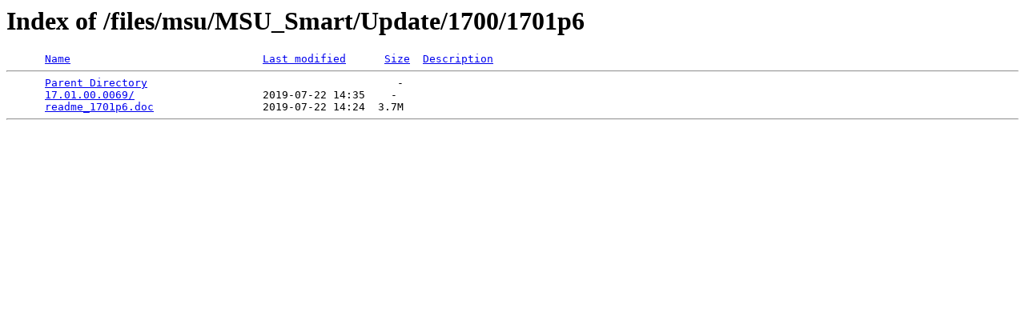

--- FILE ---
content_type: text/html;charset=cp1251
request_url: https://keysystems.ru/files/msu/MSU_Smart/Update/1700/1701p6/
body_size: 720
content:
<!DOCTYPE HTML PUBLIC "-//W3C//DTD HTML 3.2 Final//EN">
<html>
 <head>
  <title>Index of /files/msu/MSU_Smart/Update/1700/1701p6</title>
 </head>
 <body>
<h1>Index of /files/msu/MSU_Smart/Update/1700/1701p6</h1>
<pre>      <a href="?C=N;O=A">Name</a>                              <a href="?C=M;O=A">Last modified</a>      <a href="?C=S;O=A">Size</a>  <a href="?C=D;O=A">Description</a><hr>      <a href="/files/msu/MSU_Smart/Update/1700/">Parent Directory</a>                                       -   
      <a href="17.01.00.0069/">17.01.00.0069/</a>                    2019-07-22 14:35    -   
      <a href="readme_1701p6.doc">readme_1701p6.doc</a>                 2019-07-22 14:24  3.7M  
<hr></pre>
</body></html>
